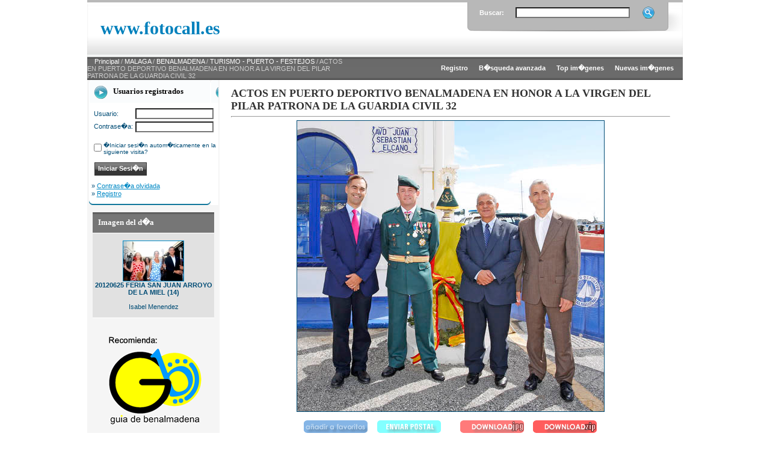

--- FILE ---
content_type: text/html; charset=UTF-8
request_url: https://www.guiadebenalmadena.com/fotocall/details.php?image_id=12122&sessionid=f4cea141ee0d90e93e99818b733ea5d2
body_size: 4295
content:
<!DOCTYPE HTML PUBLIC "-//W3C//DTD HTML 4.01 Transitional//EN">

<html dir="ltr">

<head>

<title>www.fotocall.es</title>
<Meta name="description" content="Fotocall es el recurso fotogr�fico y multimedia gratuito para la prensa en la Costa del Sol - Malaga Benalmadena Fuengirola Torremolinos y Mijas - Photocall photos free for press on Costa del Sol Spain">
<Meta name="keywords" content="foto, fotos, fotografias, photo, photografy, fotocall, photocall, prensa, periodicos, press, spain, benalmadena, mijas, fuengirola, torremolinos, malaga, costa, ayuntamiento, ruedas de prensa, recursos, media, mediatico, free, gratis>
<meta name="verify-v1" content="+OgL3nLPfMV5DusSuCyRA+Vxfqug++RVw1CLtkOy9iE=" />
<meta name="author" content="PYMEDIA">
<meta name="copyright" content="PYMEDIA">
<meta name="robots" content="index, follow">
<meta http-equiv="content-type" content="text/html; charset=iso-8859-1" />
<Meta name="distribution" content="global">
<META name="Subject" content="fotos benalmadena"/>

<link rel="stylesheet" href="./templates/photography-shot/style.css" />

<script language="javascript" type="text/javascript">

<!--



  var captcha_reload_count = 0;

	var captcha_image_url = "./captcha.php?sessionid=f2341add9eff99ba876b9c9b81a0bd78";

  function new_captcha_image() {

    if (captcha_image_url.indexOf('?') == -1) {

		  document.getElementById('captcha_image').src= captcha_image_url+'?c='+captcha_reload_count;

		} else {

		  document.getElementById('captcha_image').src= captcha_image_url+'&c='+captcha_reload_count;

		}



    document.getElementById('captcha_input').value="";

    document.getElementById('captcha_input').focus();

    captcha_reload_count++;

  }



	function opendetailwindow() { 

    window.open('','detailwindow','toolbar=no,scrollbars=yes,resizable=no,width=680,height=480');

  }

  

  function right(e) {

    if ((document.layers || (document.getElementById && !document.all)) && (e.which == 2 || e.which == 3)) {

      alert("Reg�strate y podr�s descargar gratis fotos de www.fotocall.es");

      return false;

    }

    else if (event.button == 2 || event.button == 3) {

      alert("Reg�strate y podr�s descargar gratis fotos de www.fotocall.es");

      return false;

    }

    return true;

  }



  if (document.layers){

    document.captureEvents(Event.MOUSEDOWN);

    document.onmousedown = right;

  }

  else if (document.all && !document.getElementById){

    document.onmousedown = right;

  }



	document.oncontextmenu = new Function("alert('Reg�strate y podr�s descargar gratis fotos de www.fotocall.es');return false");



// -->

</script>


</head>

<body bgcolor="#FFFFFF" text="#0F5475" link="#0F5475" vlink="#0F5475" alink="#0F5475">

<table width="990" border="0" cellspacing="0" cellpadding="0" align="center">

  <tr>
 

    <td> 

      <table width="990" border="0" cellspacing="0" cellpadding="0" class="tablehead">
        <tr> 

          <td width="2"><img src="./templates/photography-shot/images/header_left.jpg" width="2" height="95" alt="" /></td>

          <td width="50%" style="padding:0px 0px 0px 20px;"><span class="logo">www.fotocall.es</span></td>

          <td width="50%" align="right" valign="top"> 

            <form method="post" action="./search.php?sessionid=f2341add9eff99ba876b9c9b81a0bd78" style="padding:0px; margin:0px;"><input type="hidden" name="__csrf" value="2359f85d5f4e516b7c7d0821ab1975a6" />


              <table border="0" cellspacing="0" cellpadding="0" class="search">
                <tr> 
                  <td width="60" style="padding-left:20px;" class="white_text"><strong>Buscar:</strong></td>
                  <td width="205"><input type="text" name="search_keywords" size="15" class="searchinput" /></td>
                  <td valign="top"><input type="image" src="./templates/photography-shot/images/button_search.gif" value="Buscar" class="button" name="submit" style="padding:0px; border:0px;" /></td>
                </tr>
              </table>
            </form>
          </td>
          <td align="right" width="2"><img src="./templates/photography-shot/images/header_right.jpg" width="2" height="95" alt="" /></td>

        </tr>

      </table>

    </td>

  </tr>

  </tr>

  <tr>

    <td class="bordercolor">

      <table width="990" border="0" cellspacing="0" cellpadding="0">

        <tr>

          <td class="tablebgcolor">

            <table width="990" border="0" cellspacing="0" cellpadding="0">

              <tr>

                <td class="navbar" height="38">

                  <table width="990" border="0" cellspacing="0" cellpadding="0">

                    <tr>

                      <td width="440">&nbsp;&nbsp;&nbsp;&nbsp;<span class="clickstream"><a href="./index.php?sessionid=f2341add9eff99ba876b9c9b81a0bd78" class="clickstream">Principal</a>&nbsp;/&nbsp;<a href="./categories.php?cat_id=5&amp;sessionid=f2341add9eff99ba876b9c9b81a0bd78" class="clickstream">MALAGA</a>&nbsp;/&nbsp;<a href="./categories.php?cat_id=1&amp;sessionid=f2341add9eff99ba876b9c9b81a0bd78" class="clickstream">BENALMADENA</a>&nbsp;/&nbsp;<a href="./categories.php?cat_id=29&amp;sessionid=f2341add9eff99ba876b9c9b81a0bd78" class="clickstream">TURISMO - PUERTO - FESTEJOS</a>&nbsp;/&nbsp;ACTOS EN PUERTO DEPORTIVO BENALMADENA EN HONOR A LA VIRGEN DEL PILAR PATRONA DE LA GUARDIA CIVIL 32</span></td>

                      <td width="550" align="right">
                      	
                        <a href="./register.php?sessionid=f2341add9eff99ba876b9c9b81a0bd78"><b>Registro</b></a>&nbsp;&nbsp;&nbsp;&nbsp;&nbsp;
                        
                        
						<a href="./search.php?sessionid=f2341add9eff99ba876b9c9b81a0bd78"><b>B�squeda avanzada</b></a>&nbsp;&nbsp;&nbsp;&nbsp;&nbsp;
                        
						<a href="./top.php?sessionid=f2341add9eff99ba876b9c9b81a0bd78"><b>Top im�genes</b></a>&nbsp;&nbsp;&nbsp;&nbsp;&nbsp;

						<a href="./search.php?search_new_images=1&amp;sessionid=f2341add9eff99ba876b9c9b81a0bd78"><b>Nuevas im�genes</b></a>&nbsp;&nbsp;&nbsp;&nbsp;&nbsp;
					  </td>

                    </tr>

                  </table>

                </td>

              </tr>

            </table>

            <table width="990" border="0" cellspacing="0" cellpadding="0">

              <tr>

                <td  width="220" valign="top" class="row2">

                  <table width="202" border="0" cellspacing="0" cellpadding="0" align="center" bgcolor="#FFFFFF">

                    <tr> 

                      <td class="head2_reg" height="38">Usuarios registrados</td>

                    </tr>

                    <tr> 

                      <td class="tablebgcolor"><img src="./templates/photography-shot/images/spacer.gif" alt="" width="1" height="1" /></td>

                    </tr>

                    <tr> 

                      <td align="center"><table width="100%" border="0" cellpadding="4" cellspacing="0">

  <tr> 

    <td valign="top" align="left"> 

      <form action="./login.php?sessionid=f2341add9eff99ba876b9c9b81a0bd78" method="post"><input type="hidden" name="__csrf" value="2359f85d5f4e516b7c7d0821ab1975a6" />


        
		<table width="100%" border="0" cellspacing="4" cellpadding="0">
          <tr>
            <td width="50">Usuario:</td>
            <td><input type="text" size="10" name="user_name" class="logininput" /></td>
          </tr>
          <tr>
            <td>Contrase�a:</td>
            <td><input type="password" size="10" name="user_password" class="logininput" /></td>
          </tr>
        </table>
        <br />

        <table border="0" cellspacing="0" cellpadding="0">

          <tr valign="top"> 

            <td><input type="checkbox" name="auto_login" value="1" /></td>

            <td><span class="smalltext">�Iniciar sesi�n autom�ticamente en la siguiente visita?</span></td>

          </tr>

        </table>

        <br />

		<input type="submit" value="Iniciar Sesi�n" class="button" />

      </form>

      &raquo; <a href="./member.php?action=lostpassword&amp;sessionid=f2341add9eff99ba876b9c9b81a0bd78">Contrase�a olvidada</a><br />

	  &raquo; <a href="./register.php?sessionid=f2341add9eff99ba876b9c9b81a0bd78">Registro</a></td>

  </tr>

</table>

</td>

                    </tr>

                    <tr> 

                      <td><img src="./templates/photography-shot/images/reg_footer.gif" alt="" width="202" height="9" /></td>

                    </tr>

                  </table><br />

				  <table width="202" border="0" cellspacing="0" cellpadding="0" align="center">

                    <tr> 

                      <td class="head2" height="20"> <img src="./templates/photography-shot/images/spacer.gif" alt="" width="4" height="4" />Imagen del d�a</td>

                    </tr>

                    <tr> 

                      <td class="tablebgcolor"><img src="./templates/photography-shot/images/spacer.gif" alt="" width="1" height="1" /></td>

                    </tr>

                    <tr> 

                      <td align="center" class="row1">

					    <br />

                        <a href="./details.php?image_id=1769&amp;sessionid=f2341add9eff99ba876b9c9b81a0bd78"><img src="./data/thumbnails/29/20120625_feria_san_juan_arroyo_de_la_miel__14_.jpg" border="1" width="100" height="66" alt="20120625 FERIA SAN JUAN ARROYO DE LA MIEL (14)" title="20120625 FERIA SAN JUAN ARROYO DE LA MIEL (14)" /></a><br /><b>20120625 FERIA SAN JUAN ARROYO DE LA MIEL (14)</b><br />

<br />Isabel Menendez
						<br />

                        <br />

                      </td>

                    </tr>

                    <tr> 

                      <td class="tablebgcolor"><img src="./templates/photography-shot/images/spacer.gif" alt="" width="1" height="1" /></td>

                    </tr>

                  </table>

                   
                  
                  <br /><br />
                  <img src="./templates/photography-shot/images/photographer.png" width="220" height="228" /></td>

                <td width="1" valign="top"><img src="./templates/photography-shot/images/spacer.gif" width="1" height="1" alt="" /></td>

                <td width="18" valign="top"><img src="./templates/photography-shot/images/spacer.gif" width="18" height="18" alt="" /></td>

                <td width="730" valign="top"><br />

                  <b class="title">ACTOS EN PUERTO DEPORTIVO BENALMADENA EN HONOR A LA VIRGEN DEL PILAR PATRONA DE LA GUARDIA CIVIL 32</b>
                  <hr size="1" />

                  
                  <div align="center"> 

									  <!-- Template file for JPG Files -->

<img src="./data/media/29/ACTOS_EN_PUERTO_DEPORTIVO_BENALMADENA_EN_HONOR_A_LA_VIRGEN_DEL_PILAR_PATRONA_DE_LA_GUARDIA_CIVIL_32.jpg" border="1" alt="ACTOS EN PUERTO DEPORTIVO BENALMADENA EN HONOR A LA VIRGEN DEL PILAR PATRONA DE LA GUARDIA CIVIL 32" width="510" height="483" /><br />

 

										<br />

                    <img src="./templates/photography-shot/images/lightbox_off.gif" border="0" alt="" />&nbsp;&nbsp;<img src="./templates/photography-shot/images/postcard_off.gif" border="0" alt="" />&nbsp;&nbsp;&nbsp;&nbsp;&nbsp;&nbsp;&nbsp;&nbsp;<img src="./templates/photography-shot/images/download_off.gif" border="0" alt="" />&nbsp;&nbsp;<img src="./templates/photography-shot/images/download_zip_off.gif" border="0" alt="" />
									</div>

                  <br />

                  <table width="100%" border="0" cellspacing="0" cellpadding="0">

                    <tr>

                      <td>

                        <table width="100%" border="0" cellpadding="3" cellspacing="0">

                          <tr>

                            <td class="head1" valign="top" colspan="2">ACTOS EN PUERTO DEPORTIVO BENALMADENA EN HONOR A LA VIRGEN DEL PILAR PATRONA DE LA GUARDIA CIVIL 32</td>

                          </tr>

                          <tr>

                            <td valign="top" class="row1"><b>Descripci�n:</b></td>

                            <td valign="top" class="row1">&nbsp;</td>

                          </tr>

                          <tr>

                            <td valign="top" class="row2"><b>Palabras clave:</b></td>

                            <td valign="top" class="row2">&nbsp;</td>

                          </tr>

                          <tr>

                            <td valign="top" class="row1"><b>Fecha:</b></td>

                            <td valign="top" class="row1">13.10.2014 14:40</td>

                          </tr>

                          <tr>

                            <td valign="top" class="row2"><b>Impactos:</b></td>

                            <td valign="top" class="row2">703</td>

                          </tr>

                          <tr>

                            <td valign="top" class="row1"><b>Descargas:</b></td>

                            <td valign="top" class="row1">0</td>

                          </tr>

                          <tr>

                            <td valign="top" class="row2"><b>Puntuaci�n:</b></td>

                            <td valign="top" class="row2">0.00 (0
                              Votos)</td>

                          </tr>

                          <tr>

                            <td valign="top" class="row1"><b>Tama�o de archivo:</b></td>

                            <td valign="top" class="row1">86.2&nbsp;KB</td>

                          </tr>

                          <tr>

                            <td valign="top" class="row2"><b>Env�ado por:</b></td>

                            <td valign="top" class="row2"><a href="./member.php?action=showprofile&amp;user_id=6&amp;sessionid=f2341add9eff99ba876b9c9b81a0bd78">Manu Cantero</a></td>

                          </tr>

                        </table>

                      </td>

                    </tr>

                  </table>

                   

									<br />

                  <table width="100%" border="0" cellspacing="0" cellpadding="1">

                    <tr>

                      <td class="bordercolor">

                        <table width="100%" border="0" cellpadding="3" cellspacing="0">

                          <tr>

                            <td class="head1" valign="top" colspan="2">IPTC Info</td>

                          </tr>

                          <tr> 

  <td valign="top" class="row1"><b>Datos:</b></td>

  <td valign="top" class="row1">MANU CANTERO</td>

</tr><tr> 

  <td valign="top" class="row2"><b>Fecha de creaci�n:</b></td>

  <td valign="top" class="row2">12.10.2014</td>

</tr>
                        </table>

                      </td>

                    </tr>

                  </table>

                   

									 

									<br />

                  <table width="100%" border="0" cellspacing="0" cellpadding="1">

                    <tr>

                      <td class="bordercolor">

                        <table width="100%" border="0" cellpadding="3" cellspacing="0">

                          <tr>

                            <td valign="top" colspan="2">EXIF Info</td>

                          </tr>

                          <tr> 

  <td valign="top" class="row1"><b>Fabricante:</b></td>

  <td valign="top" class="row1">Canon</td>

</tr><tr> 

  <td valign="top" class="row2"><b>Modelo:</b></td>

  <td valign="top" class="row2">Canon EOS 5D Mark III</td>

</tr><tr> 

  <td valign="top" class="row1"><b>Tiempo de exposici�n:</b></td>

  <td valign="top" class="row1">1/200 sec(s)</td>

</tr><tr> 

  <td valign="top" class="row2"><b>Valor de apertura:</b></td>

  <td valign="top" class="row2">F/22</td>

</tr><tr> 

  <td valign="top" class="row1"><b>Velocidad ISO:</b></td>

  <td valign="top" class="row1">400</td>

</tr><tr> 

  <td valign="top" class="row2"><b>Fecha de creaci�n:</b></td>

  <td valign="top" class="row2">12.10.2014 14:09:16</td>

</tr><tr> 

  <td valign="top" class="row1"><b>Longitud focal:</b></td>

  <td valign="top" class="row1">40mm</td>

</tr>
                        </table>

                      </td>

                    </tr>

                  </table>

                   

									 

									 <br />

                  <br />

                  <table width="100%" border="0" cellspacing="0" cellpadding="0">

                    <tr>

                      <td>

                        <table width="100%" border="0" cellspacing="0" cellpadding="3">

                          <tr valign="top">

                            <td class="row2"> Imagen anterior:<br />

                              <b><a href="./details.php?image_id=12123&amp;sessionid=f2341add9eff99ba876b9c9b81a0bd78">ACTOS EN PUERTO DEPORTIVO BENALMADENA EN HONOR A LA VIRGEN DEL PILAR PATRONA DE LA GUARDIA CIVIL 31</a></b>

                              <!-- <br /><br /><a href="./details.php?image_id=12123&amp;sessionid=f2341add9eff99ba876b9c9b81a0bd78"><img src="./data/thumbnails/29/ACTOS_EN_PUERTO_DEPORTIVO_BENALMADENA_EN_HONOR_A_LA_VIRGEN_DEL_PILAR_PATRONA_DE_LA_GUARDIA_CIVIL_31.jpg" border="1"></a> -->

                              &nbsp;</td>

                            <td align="right" class="row2"> &nbsp;Siguiente imagen:<br />

                              <b><a href="./details.php?image_id=12121&amp;sessionid=f2341add9eff99ba876b9c9b81a0bd78">ACTOS EN PUERTO DEPORTIVO BENALMADENA EN HONOR A LA VIRGEN DEL PILAR PATRONA DE LA GUARDIA CIVIL 33</a></b>

                              <!-- <br /><br /><a href="./details.php?image_id=12121&amp;sessionid=f2341add9eff99ba876b9c9b81a0bd78"><img src="./data/thumbnails/29/ACTOS_EN_PUERTO_DEPORTIVO_BENALMADENA_EN_HONOR_A_LA_VIRGEN_DEL_PILAR_PATRONA_DE_LA_GUARDIA_CIVIL_33.jpg" border="1"></a> -->

                              </td>

                          </tr>

                        </table>

                      </td>

                    </tr>

                  </table>

                  <p>&nbsp;</p>

                </td>

                <td width="20" valign="top"><img src="./templates/photography-shot/images/spacer.gif" width="19" height="19" alt="" /></td>

              </tr>

            </table>

          </td>

        </tr>

      </table>

    </td>

  </tr>

  <tr>

    <td>

      <table width="990" border="0" cellspacing="0" cellpadding="0">

        <tr> 


          <td width="220" height="5" bgcolor="#F5F5F5"></td>


          <td width="770"><img src="./templates/photography-shot/images/bg_footer.gif" width="770" height="5" /></td>

        </tr>

      </table>

    </td>

  </tr>

</table>

<table width="990" border="0" cellspacing="0" cellpadding="0" align="center">

        <tr> 


          <td width="220" bgcolor="#F5F5F5"></td>


          <td width="770" align="center">  
        <!--

    Bitte beachten Sie, dass der folgende Copyrighthinweis

    auf JEDER Seite die von 4images ausgegeben wird sichtbar 

    sein MUSS. Schriftart, Farbe etc. d�rfen an die eigene 

    Website angepasst werden, der Hinweis darf aber unter 

    KEINEN Umst�nden entfernt oder unsichtbar gemacht werden.

    Auch muss der Hyperlink zu http://www.4homepages.de intakt 

    bleiben. Diese Bedingung ist Bestandteil der Lizenz dieser 

    Software. Lesen Sie die Lizenz.txt Datei f�r weitere 

    Informationen.

	

    Please note that the following copyright notice

    MUST be displayed on each and every page output

    by 4images. You may alter the font, colour etc. but

    you CANNOT remove it, nor change it so that it be,

    to all intents and purposes, invisible. The hyperlink 

    http://www.4homepages.de must also remain intact. 

    These conditions are part of the licence this software 

    is released under. See the Licence.txt file for 

    more information.

// -->
        <a href="http://www.fotocall.es" target="_blank" rel="license">fotocall</a> 
        by <a href="http://www.pymedia.es" target="_blank">pymedia</a> is licensed 
        under a <a href="http://creativecommons.org/licenses/by/3.0/es/" target="_blank" rel="license">Creative 
        Commons Reconocimiento 3.0 Espa�a License</a>. 
      <p>Copyright &copy; 2011 <a href="http://www.pymedia.es" target="_blank">PYMEDIA</a> 
      </p></td>

        </tr>

      </table>

</body>

</html>

--- FILE ---
content_type: text/css
request_url: https://www.guiadebenalmadena.com/fotocall/templates/photography-shot/style.css
body_size: 1022
content:
body {
  margin:0px;
  padding:0px;

  background-color: #ffffff;

  color: #000000;

  font-family: Tahoma, Verdana, Arial, Helvetica, sans-serif;

  font-size: 11px;

  /* this attribute sets the basis for all the other scrollbar colors (Internet Explorer 5.5+ only) */

  SCROLLBAR-BASE-color:  #004c75;

  SCROLLBAR-ARROW-color: #fcdc43;

}



hr {

  height: 1px; 

  color: #004c75;

  background-color: #ffffff;

}



ul, li, p, td {

  color: #004c75;

  font-family: Tahoma, Verdana, Arial, Helvetica, sans-serif;

  font-size: 11px;

}



.tablehead {

  background:url(images/bg_header.jpg);

  color: #004c75;

}



.tablebottom {

  background-color: #004C75;

}



.bordercolor {

  background-color: #004C75;

}



.tablebgcolor {

  background-color: #ffffff;

}



.navbar {
  background: url(images/bg_nav.jpg) repeat-x;
  color: #FFFFFF;
}
.navbar a {
	color: #FFFFFF;
	text-decoration:none;
}
.navbar a:link {
	color: #FFFFFF;
	text-decoration:none;
}
.navbar a:hover {
	color: #FFFFFF;
	text-decoration:underline;
}


.row1 {

  background-color: #e1e1e1;

  color: #004c75;

}



.row2 {

  background-color: #F5F5F5;

  color: #004c75;

}



.head1 {
	height:34px;
	padding-left:5px;
  background: url(images/bg_head.jpg) top repeat-x;
  color:#FFFFFF;
  font-family: "Trebuchet MS";
  font-size: 13px;
  font-weight: bold;
}



.head1:hover {
  background: url(images/bg_head.jpg) top repeat-x;
  color:#FFFFFF;
  font-family: "Trebuchet MS";
  font-size: 13px;
  font-weight: bold;
}



.head2 {
	height:34px;
	padding-left:5px;
  background: url(images/bg_head2.jpg) top repeat-x;
  color: #ffffff;
  font-family: "Trebuchet MS";
  font-size: 13px;
  font-weight: bold;
}

.head2_reg {
  background: url(images/reg_top.gif);
  color: #000000;
  font-family: "Trebuchet MS";
  font-size: 13px;
  font-weight: bold;
  padding-left:40px;
}

.logo {
  font-family: "Trebuchet MS";
  font-size: 30px;
  font-weight: bold;
  color:#0080BC;

}


.title {
  font-family: "Trebuchet MS";
  font-size: 18px;
  font-weight: bold;
  color: #333333;

}



.clickstream {

  font-family: Tahoma,Verdana,Arial,Helvetica,sans-serif;

  font-size: 11px;
  color:#CCCCCC;

}



.smalltext {

  font-family: Tahoma,Verdana,Arial,Helvetica,sans-serif;

  font-size: 10px;

  font-weight: normal;

}



.marktext {

  color: #FF0000;

  background-color: #ffffff;

}



.new {

  font-family: Tahoma,Verdana,Arial,Helvetica,sans-serif;

  font-size: 11px;

  color: #FF0000;

}

a {
	color:#0189C5;
}

a:hover {

  color: #000000;

}



form {

  font-family: Tahoma,Verdana,Arial,Helvetica,sans-serif;

  font-size: 11px;

}



.logininput {

  background-color: #ffffff;

  font-family: Tahoma,Verdana,Arial,Helvetica,sans-serif;

  color: #0f5475;

  font-size: 11px;

  width: 130px;

}


.search {
	width:356px;
	/*height:65px;*/
	background:url(images/bg_search.png) top no-repeat;
}
.search td {
	padding-top:10px;
	padding-bottom:20px;
}

.searchinput {

  background-color: #FFFFFF;

  font-family: Tahoma,Verdana,Arial,Helvetica,sans-serif;

  color: #0f5475;

  font-size: 11px;

  WIDTH: 190px;

}
.white_text {
	color:#FFFFFF;
}


.textarea {

  font-family: Tahoma,Verdana,Arial,Helvetica,sans-serif;

  color: #0f5475;

  font-size: 11px;

  width: 230px;

}



.input {

  font-family: Tahoma,Verdana,Arial,Helvetica,sans-serif;

  color: #0f5475;

  font-size: 11px;

  width: 230px;

}



.select {

  font-family: Tahoma,Verdana,Arial,Helvetica,sans-serif;

  color: #0f5475;

  font-size: 11px;

}



.setperpageselect {

  font-family: Tahoma,Verdana,Arial,Helvetica,sans-serif;

  color: #0f5475;

  font-size: 11px;

}



.categoryselect {

  font-family: Tahoma,Verdana,Arial,Helvetica,sans-serif;

  color: #0f5475;

  font-size: 11px;

}



.dropdownmarker {

  font-family: Tahoma,Verdana,Arial,Helvetica,sans-serif;

  background-color: #EEEEEE;

  color: #136c99;

  font-size: 11px;

}



.button {
	height:22px;
  font-family:  Tahoma,Verdana,Arial, Helvetica, sans-serif;
  background:url(images/bg_buttons.jpg) repeat-x;
  color: #FFFFFF;
  font-size: 11px;
  font-weight: bold;
  padding:0px 5px 2px 5px;
  margin:0px 0px 0px 5px;
  border:1px solid #333333;
  vertical-align:top;
}



/*--Categories------------------------------------------------*/

.catbgcolor {

  background-color: #EFEFEF;

}



.maincat {

  font-family: Tahoma,Verdana,Arial,Helvetica,sans-serif;

  font-size: 11px;

  font-weight: bold;

}



.subcat {

  font-family: Tahoma,Verdana,Arial,Helvetica,sans-serif;

  font-size: 10px;

  font-weight: bold;

}



/*--Images----------------------------------------------------*/

.imagerow1 {

  background-color: #E5E5E5;

  color: #004C75;

}



.imagerow2 {

  background-color: #EFEFEF;

  color: #004C75;

}



/*--Comments--------------------------------------------------*/

.commentrow1 {

  background-color: #e1e1e1;

  color: #004c75;

}



.commentrow2 {

  background-color: #efefef;

  color: #004c75;

}



.commentspacerrow {

  background-color: #d1d1d1;

  color: #004c75;

}



.commenttextarea {

  font-family: Tahoma,Verdana,Arial,Helvetica,sans-serif;

  color: #0f5475;

  font-size: 11px;

  width: 270px;

}



.commentinput {

  font-family: Tahoma,Verdana,Arial,Helvetica,sans-serif;

  color: #0f5475;

  font-size: 11px;

  width: 270px;

}